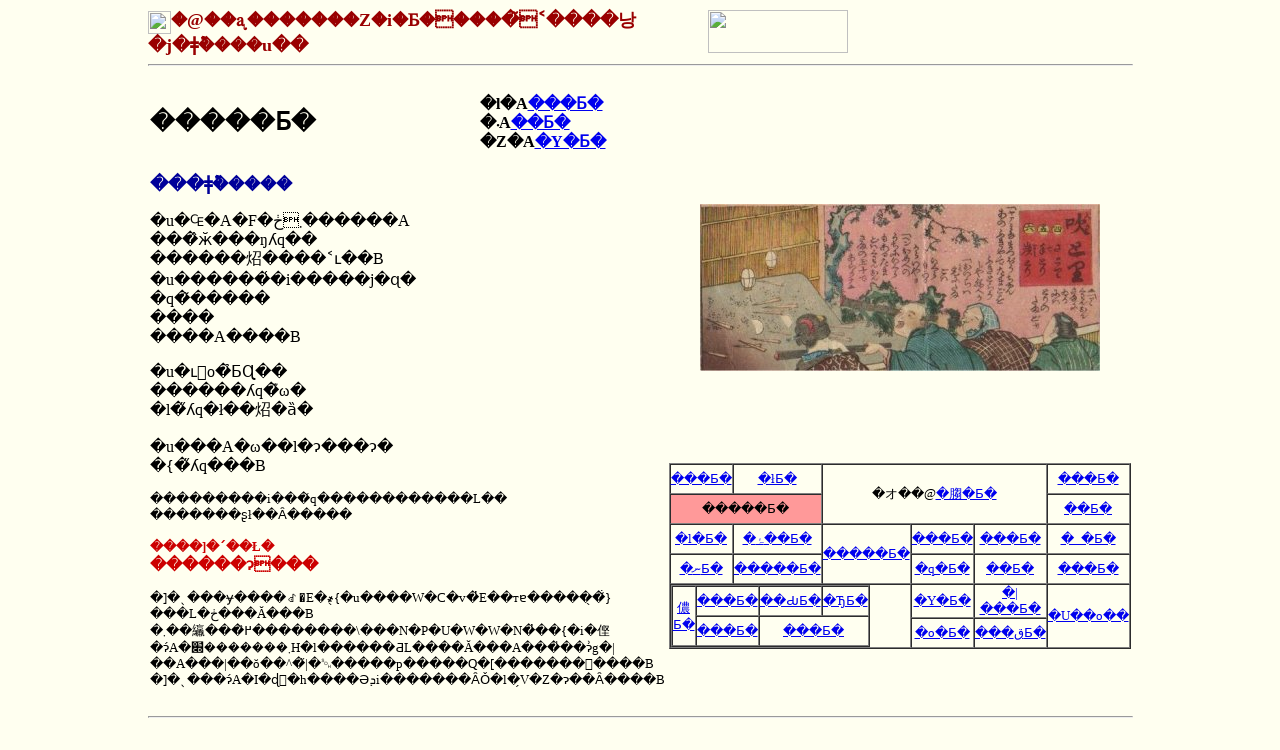

--- FILE ---
content_type: text/html; charset=UTF-8
request_url: https://sugoroku.net/tori/tori_fuki.html
body_size: 2186
content:
<html><!-- #BeginTemplate "/Templates/tori.dwt" -->
<head>
<!-- #BeginEditable "doctitle" --> 
<title>�k�搶�̒�ᶏ�������Z�i�Ƃ�����͂˂����낭�j�ǂ݉����u��</title>
<!-- #EndEditable --> 
<meta http-equiv="Content-Type" content="text/html; charset=Shift_JIS">
</head>
<body bgcolor="#FFFFF0">
<center>
<table width="700" border="0" cellspacing="0" cellpadding="0">
  <tr> 
    <td> 
      <table width="700" border="0" cellspacing="0" cellpadding="0">
        <tr> 
            <td width="558"><a href="index.html"><img src="../common/sai3_red.gif" width="23" height="23" align="absmiddle" border="0"></a><b><font size="4" color="#990000">�@��ᶏ�������Z�i�Ƃ�����͂˂����낭�j�ǂ݉����u�� 
              </font></b></td>
          <td width="142"> 
              <div align="right"><a href="../index.html"><img src="../common/title_s.gif" width="140" height="43" border="0"></a></div>
          </td>
        </tr>
      </table>
      <hr><BR>
        <table width="700" border="0" cellspacing="0" cellpadding="2">
          <tr>
            <td width="330"><b><!-- #BeginEditable "%83%5E%83C%83g%83%8B" --><b><font size="+2">�����Ƃ�</font></b><!-- #EndEditable --></b></td>
            <td width="370"><!-- #BeginEditable "%90i%82%DE%82%B1%82%DC" --><b>�l�A<a href="tori_sa.html">���Ƃ�</a><br>
              �܁A<a href="tori_te.html">��Ƃ�</a><br>
              �Z�A<a href="tori_sumi.html">�Y�Ƃ�</a> </b> <!-- #EndEditable --></td>
          </tr>
        </table>
        <br>
        <table width="700" border="0" cellspacing="0" cellpadding="2">
          <tr> 
            <td rowspan="2" valign="top" width="220"> 
              <p><b><font size="+1" color="#000099">���ǂ݉�����</font></b></p>
              <!-- #BeginEditable "%93%C7%82%DD%89%BA%82%B5%95%B6" --> 
              <p>�u�₠�A�F�܂ڂ������A<br>
                ���̂ӂ���ŋʎq�� <br>
                ������炤����˂ւ��B<br>
                �u������͑�i�����j�ɋ� <br>
                �q�͂�����<br>
                ����<br>
                ����A����B</p>
              <p> �u�ւ񂨎o�̉ƂɊ��<br>
                ������ʎq�͊ω�<br>
                �l�̋ʎq�ł��炤�ȁ�</p>
              <p> �u���A�ω��l�ɂ���ɂ� <br>
                �{�̋ʎq���B </p>
              <!-- #EndEditable -->
              <p><font size="-1">���������i���̌q������������L��<br>
                �������ʂł��Ȃ����� </font></p>
              <p><b><font color="#CC0000" size="-1">����]�ˊ��Ł�<br>
                </font><font color="#CC0000"> <!-- #BeginEditable "%8A%A2%94%C5%83%5E%83C%83g%83%8B" --><b><font color="#CC0000">������ɂ��� 
                </font></b><!-- #EndEditable --></font></b></p>
              <!-- #BeginEditable "%89%F0%90%E0%95%B6" --> 
              <p><font size="-1">�]�ˎ���ɏ����ꂽ�E�҂̖{�u����W�C�v�̔E��тɐ�����̖�̐}���L�ڂ���Ă���B<br>
                �܂��䌴���߂̏��������\���N�P�U�W�W�N�̓��{�i�㑠 �ɂ́A�܂�������̍׍H�l������ƋL����Ă���A���̍��ɂ͗g�|��A���|��ŏ��^�̋|�␁�����p�����Q�[�������񂾂����B<br>
                �]�ˎ���ɂ́A�I�ɖ�h����Əܕi�������ȂǑ�l�̗V�Z�ɂ��Ȃ����B</font></p>
              <!-- #EndEditable --> </td>
            <td width="380"> 
              <div align="center"><!-- #BeginEditable "%8E%CA%90%5E" --><img src="image/fukitori.jpg" width="400" height="167"><!-- #EndEditable --><br>
              </div>
            </td>
          </tr>
          <tr> 
            <td width="380"> 
              <div align="center"><br>
                <!-- #BeginEditable "%91S%91%CC%90%7D%81y%83%89%83C%83u%83%89%83%8A%81j" -->
                <table width="360" border="1" cellspacing="0" cellpadding="0" height="180">
                  <tr> 
                    <td width="60" height="30"> 
                      <div align="center"><font size="-1"><a href="tori_susu.html">���Ƃ�</a></font></div>
                    </td>
                    <td width="60" height="30"> 
                      <div align="center"><font size="-1"><a href="tori_yome.html">�łƂ�</a></font></div>
                    </td>
                    <td width="180" colspan="3" rowspan="2" height="60"> 
                      <div align="center"><font size="-1">�オ��@<a href="tori_miyo.html">�䐢�Ƃ�</a></font></div>
                    </td>
                    <td width="60" height="30"> 
                      <div align="center"><font size="-1"><a href="tori_muko.html">���Ƃ�</a></font></div>
                    </td>
                  </tr>
                  <tr> 
                    <td width="120" colspan="2" height="30" bgcolor="#FF9999"> 
                      <div align="center"><font size="-1">�����Ƃ�</font></div>
                    </td>
                    <td width="60" height="30"> 
                      <div align="center"><font size="-1"><a href="tori_te.html">��Ƃ�</a></font></div>
                    </td>
                  </tr>
                  <tr> 
                    <td width="60" height="30"> 
                      <div align="center"><font size="-1"><a href="tori_nezumi.html">�l�Ƃ�</a></font></div>
                    </td>
                    <td width="60" height="30"> 
                      <div align="center"><font size="-1"><a href="tori_potsu.html">�ۂ��Ƃ�</a></font></div>
                    </td>
                    <td width="60" rowspan="2" height="60"> 
                      <div align="center"><font size="-1"><a href="tori_sai.html">�����Ƃ�</a></font></div>
                    </td>
                    <td width="60" height="30"> 
                      <div align="center"><font size="-1"><a href="tori_han.html">���Ƃ�</a></font></div>
                    </td>
                    <td width="60" height="30"> 
                      <div align="center"><font size="-1"><a href="tori_sa.html">���Ƃ�</a></font></div>
                    </td>
                    <td width="60" height="30"> 
                      <div align="center"><font size="-1"><a href="tori_ten.html">�_�Ƃ�</a></font></div>
                    </td>
                  </tr>
                  <tr> 
                    <td width="60" height="30"> 
                      <div align="center"><font size="-1"><a href="tori_shaku.html">�ނƂ�</a></font></div>
                    </td>
                    <td width="60" height="30"> 
                      <div align="center"><font size="-1"><a href="tori_zouri.html">�����Ƃ�</a></font></div>
                    </td>
                    <td width="60" height="30"> 
                      <div align="center"><font size="-1"><a href="tori_kyaku.html">�q�Ƃ�</a></font></div>
                    </td>
                    <td width="60" height="30"> 
                      <div align="center"><font size="-1"><a href="tori_ya.html">��Ƃ�</a></font></div>
                    </td>
                    <td width="60" height="30"> 
                      <div align="center"><font size="-1"><a href="tori_kuchi.html">���Ƃ�</a></font></div>
                    </td>
                  </tr>
                  <tr> 
                    <td width="180" colspan="3" rowspan="2" height="60"> 
                      <table border="1" cellspacing="0" cellpadding="0" height="60" width="190">
                        <tr> 
                          <td rowspan="2" height="60"> 
                            <div align="center"><font size="-1"><a href="tori_shijimi.html">儂Ƃ�</a></font></div>
                          </td>
                          <td height="30"> 
                            <div align="center"><font size="-1"><a href="tori_uke.html">���Ƃ�</a></font></div>
                          </td>
                          <td height="30"> 
                            <div align="center"><font size="-1"><a href="tori_tema.html">��ԂƂ�</a></font></div>
                          </td>
                          <td height="30"> 
                            <div align="center"><font size="-1"><a href="tori_hi.html">�ЂƂ�</a></font></div>
                          </td>
                        </tr>
                        <tr> 
                          <td height="30"> 
                            <div align="center"><font size="-1"><a href="tori_kane.html">���Ƃ�</a></font></div>
                          </td>
                          <td colspan="2" height="30"> 
                            <div align="center"><font size="-1"><a href="tori_hiki.html">���Ƃ�</a></font></div>
                          </td>
                        </tr>
                      </table>
                    </td>
                    <td width="60" height="30"> 
                      <div align="center"><font size="-1"><a href="tori_sumi.html">�Y�Ƃ�</a></font></div>
                    </td>
                    <td width="60" height="30"> 
                      <div align="center"><font size="-1"><a href="tori_kake.html">�|���Ƃ�</a></font></div>
                    </td>
                    <td width="60" rowspan="2" height="60"> 
                      <div align="center"><font size="-1"><a href="furidashi.html">�U��o��</a></font></div>
                    </td>
                  </tr>
                  <tr> 
                    <td width="60" height="30"> 
                      <div align="center"><font size="-1"><a href="tori_chiri.html">�o�Ƃ�</a></font></div>
                    </td>
                    <td width="60" height="30"> 
                      <div align="center"><font size="-1"><a href="tori_hiyori.html">���قƂ�</a></font></div>
                    </td>
                  </tr>
                </table>
                <!-- #EndEditable --></div>
            </td>
          </tr>
        </table>
        <BR>
    
        
      
      <hr>
        <div align="center"><font size="-1">Copyright(c)2000 TSUKIJI SUGOROKUKAN 
          </font> </div>
    </td>
  </tr>
</table>
</center>
</body>
<!-- #EndTemplate --></html>
